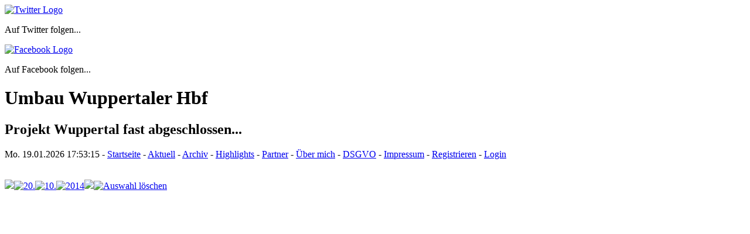

--- FILE ---
content_type: text/html; charset=UTF-8
request_url: http://sab-wuppertal.de/index.php?i=bildergalerie&s=20102014
body_size: 1401
content:
<!DOCTYPE html>

<head>

<title>Sab-Wuppertal - Der Gro&szlig;raumbaustellen Fotograf</title>

<meta name="Description" content="Alle Infos und aktuelle Bilder zur Grossbaustelle Wuppertal D&ouml;ppersberg">
<meta name="Keywords" content="D&ouml;pps, D&ouml;ppersberg, Wuppertal D&ouml;ppersberg, Grossraumbaustelle, B7 Sperrung Wuppertal, Remscheid, Busbahnhof Remscheid, ÖPNV">
<meta name="Author" content="Henrik Z&auml;hl">
<meta name="Copyright" content="Henrik Z&auml;hl">
<meta name="lang" content="de">
<meta name="robots" content="INDEX,FOLLOW,ALL">
<meta http-equiv="Content-Type" content="text/html; charset=UTF-8">
<meta http-equiv="Content-Style-Type" content="text/css">

<link rel="stylesheet" type="text/css" media="screen" href="grafiken/standard.css">

<link rel='stylesheet' type='text/css' media='screen' href='grafiken/winter.css'>
<link rel="shortcut icon" type="image/x-icon" href="grafiken/favicon.ico">

<script>
document.createElement("header");
document.createElement("nav");
document.createElement("footer");
document.createElement("main");
</script>

<script>
var Serverzeit = new Date(2026, 1, 19, 17, 53, 13);
function UhrzeitAnzeigen()
	{
    if(!document.all && !document.getElementById) return;
	
    var Stunden = Serverzeit.getHours();
    var Minuten = Serverzeit.getMinutes();
    var Sekunden = Serverzeit.getSeconds();
    Serverzeit.setSeconds(Sekunden+1);

	if(Stunden < 10) Stunden = "0" + Stunden;
    if(Minuten < 10) Minuten = "0" + Minuten;
    if(Sekunden < 10) Sekunden = "0" + Sekunden;
	
	var Uhrzeitanzeige = Stunden + ":" + Minuten + ":" + Sekunden;
    Uhrzeitanzeige = Stunden + ":" + Minuten + ":" + Sekunden;
 
    if(document.getElementById) document.getElementById("Uhrzeit").innerHTML = Uhrzeitanzeige;
    else if(document.all) Uhrzeit.innerHTML = Uhrzeitanzeige;
 
    setTimeout("UhrzeitAnzeigen()", 1000);
	}
</script>

</head>

<body onLoad="UhrzeitAnzeigen();">

<header>

<aside>
<a href='https://www.twitter.com/sabwuppertal'><img id='logo_tw' src='grafiken/logos/Twitter_weiß.png' alt='Twitter Logo'></a><p id='text_tw'>Auf Twitter folgen...</p>
</aside>

<aside>
<a href='https://www.facebook.com/sabwuppertal'><img id='logo_fb' src='grafiken/logos/Facebook_blau.png' alt='Facebook Logo'></a><p id='text_fb'>Auf Facebook folgen...</p>
</aside>

<h1>Umbau Wuppertaler Hbf</h1><h2>Projekt Wuppertal fast abgeschlossen...</h2></header>

<nav class='hover'>
Mo. 19.01.2026 <span id='Uhrzeit'>17:53:13</span> - <a href='index.php?i=start'>Startseite</a> - <a href='index.php?i=bildergalerie'>Aktuell</a> - <a href='index.php?i=archiv'>Archiv</a> - <a href='index.php?i=highlights'>Highlights</a> - <a href='index.php?i=partner'>Partner</a> - <a href='index.php?i=aboutme'>&Uuml;ber mich</a> - <a href='index.php?i=dsgvo'>DSGVO</a> - <a href='index.php?i=impressum'>Impressum</a> - <a href='index.php?i=register'>Registrieren</a> - <a href='index.php?i=login'>Login</a></nav>

<main>
<br><p class='bg'><a href='index.php?i=bildergalerie&amp;s=17102014'><img src='grafiken/selektieren/zuruck.png'></a><a href='index.php?i=archiv&amp;s=20102014'><img src='grafiken/selektieren/20.png' alt='20.'><img src='grafiken/selektieren/10.png' alt='10.'><img src='grafiken/selektieren/2014.png' alt='2014'></a><a href='index.php?i=bildergalerie&amp;s=21102014'><img src='grafiken/selektieren/weiter.png'></a><a href='index.php?i=bildergalerie'><img src='grafiken/selektieren/X.png' alt='Auswahl l&ouml;schen'></a><p>